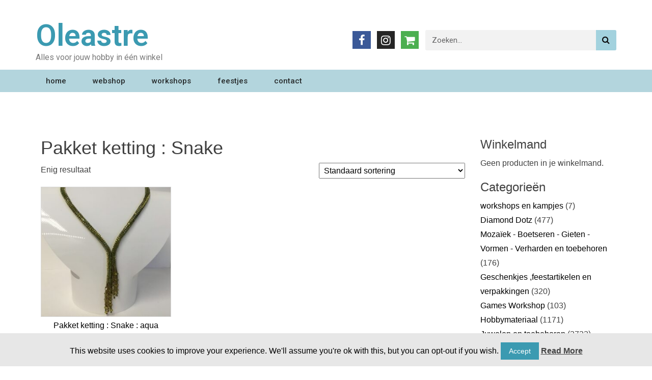

--- FILE ---
content_type: text/html; charset=UTF-8
request_url: https://www.oleastre.eu/product-categorie/juwelen-en-toebehoren/pakketten/pakket-kettingen/pakket-ketting-snake/
body_size: 13282
content:
<!DOCTYPE html>
<html lang="nl">
<head>
	<meta charset="UTF-8">
	<meta name="viewport" content="width=device-width, initial-scale=1.0, viewport-fit=cover" />		<title>Pakket ketting : Snake &#8211; Oleastre</title>
<meta name='robots' content='max-image-preview:large' />
<link rel='dns-prefetch' href='//fonts.googleapis.com' />
<link rel="alternate" type="application/rss+xml" title="Oleastre &raquo; feed" href="https://www.oleastre.eu/feed/" />
<link rel="alternate" type="application/rss+xml" title="Oleastre &raquo; reactiesfeed" href="https://www.oleastre.eu/comments/feed/" />
<link rel="alternate" type="text/calendar" title="Oleastre &raquo; iCal Feed" href="https://www.oleastre.eu/kalender/?ical=1" />
<link rel="alternate" type="application/rss+xml" title="Feed Oleastre &raquo; Pakket ketting : Snake Categorie" href="https://www.oleastre.eu/product-categorie/juwelen-en-toebehoren/pakketten/pakket-kettingen/pakket-ketting-snake/feed/" />
<!-- This site uses the Google Analytics by ExactMetrics plugin v6.1.0 - Using Analytics tracking - https://www.exactmetrics.com/ -->
<script type="text/javascript" data-cfasync="false">
	var em_version         = '6.1.0';
	var em_track_user      = true;
	var em_no_track_reason = '';
	
	var disableStr = 'ga-disable-UA-52434516-8';

	/* Function to detect opted out users */
	function __gaTrackerIsOptedOut() {
		return document.cookie.indexOf(disableStr + '=true') > -1;
	}

	/* Disable tracking if the opt-out cookie exists. */
	if ( __gaTrackerIsOptedOut() ) {
		window[disableStr] = true;
	}

	/* Opt-out function */
	function __gaTrackerOptout() {
	  document.cookie = disableStr + '=true; expires=Thu, 31 Dec 2099 23:59:59 UTC; path=/';
	  window[disableStr] = true;
	}

	if ( 'undefined' === typeof gaOptout ) {
		function gaOptout() {
			__gaTrackerOptout();
		}
	}
	
	if ( em_track_user ) {
		(function(i,s,o,g,r,a,m){i['GoogleAnalyticsObject']=r;i[r]=i[r]||function(){
			(i[r].q=i[r].q||[]).push(arguments)},i[r].l=1*new Date();a=s.createElement(o),
			m=s.getElementsByTagName(o)[0];a.async=1;a.src=g;m.parentNode.insertBefore(a,m)
		})(window,document,'script','//www.google-analytics.com/analytics.js','__gaTracker');

window.ga = __gaTracker;		__gaTracker('create', 'UA-52434516-8', 'auto');
		__gaTracker('set', 'forceSSL', true);
		__gaTracker('send','pageview');
		__gaTracker( function() { window.ga = __gaTracker; } );
	} else {
		console.log( "" );
		(function() {
			/* https://developers.google.com/analytics/devguides/collection/analyticsjs/ */
			var noopfn = function() {
				return null;
			};
			var noopnullfn = function() {
				return null;
			};
			var Tracker = function() {
				return null;
			};
			var p = Tracker.prototype;
			p.get = noopfn;
			p.set = noopfn;
			p.send = noopfn;
			var __gaTracker = function() {
				var len = arguments.length;
				if ( len === 0 ) {
					return;
				}
				var f = arguments[len-1];
				if ( typeof f !== 'object' || f === null || typeof f.hitCallback !== 'function' ) {
					console.log( 'Not running function __gaTracker(' + arguments[0] + " ....) because you are not being tracked. " + em_no_track_reason );
					return;
				}
				try {
					f.hitCallback();
				} catch (ex) {

				}
			};
			__gaTracker.create = function() {
				return new Tracker();
			};
			__gaTracker.getByName = noopnullfn;
			__gaTracker.getAll = function() {
				return [];
			};
			__gaTracker.remove = noopfn;
			window['__gaTracker'] = __gaTracker;
			window.ga = __gaTracker;		})();
		}
</script>
<!-- / Google Analytics by ExactMetrics -->
<script type="text/javascript">
window._wpemojiSettings = {"baseUrl":"https:\/\/s.w.org\/images\/core\/emoji\/14.0.0\/72x72\/","ext":".png","svgUrl":"https:\/\/s.w.org\/images\/core\/emoji\/14.0.0\/svg\/","svgExt":".svg","source":{"concatemoji":"https:\/\/www.oleastre.eu\/wp-includes\/js\/wp-emoji-release.min.js?ver=6.1.9"}};
/*! This file is auto-generated */
!function(e,a,t){var n,r,o,i=a.createElement("canvas"),p=i.getContext&&i.getContext("2d");function s(e,t){var a=String.fromCharCode,e=(p.clearRect(0,0,i.width,i.height),p.fillText(a.apply(this,e),0,0),i.toDataURL());return p.clearRect(0,0,i.width,i.height),p.fillText(a.apply(this,t),0,0),e===i.toDataURL()}function c(e){var t=a.createElement("script");t.src=e,t.defer=t.type="text/javascript",a.getElementsByTagName("head")[0].appendChild(t)}for(o=Array("flag","emoji"),t.supports={everything:!0,everythingExceptFlag:!0},r=0;r<o.length;r++)t.supports[o[r]]=function(e){if(p&&p.fillText)switch(p.textBaseline="top",p.font="600 32px Arial",e){case"flag":return s([127987,65039,8205,9895,65039],[127987,65039,8203,9895,65039])?!1:!s([55356,56826,55356,56819],[55356,56826,8203,55356,56819])&&!s([55356,57332,56128,56423,56128,56418,56128,56421,56128,56430,56128,56423,56128,56447],[55356,57332,8203,56128,56423,8203,56128,56418,8203,56128,56421,8203,56128,56430,8203,56128,56423,8203,56128,56447]);case"emoji":return!s([129777,127995,8205,129778,127999],[129777,127995,8203,129778,127999])}return!1}(o[r]),t.supports.everything=t.supports.everything&&t.supports[o[r]],"flag"!==o[r]&&(t.supports.everythingExceptFlag=t.supports.everythingExceptFlag&&t.supports[o[r]]);t.supports.everythingExceptFlag=t.supports.everythingExceptFlag&&!t.supports.flag,t.DOMReady=!1,t.readyCallback=function(){t.DOMReady=!0},t.supports.everything||(n=function(){t.readyCallback()},a.addEventListener?(a.addEventListener("DOMContentLoaded",n,!1),e.addEventListener("load",n,!1)):(e.attachEvent("onload",n),a.attachEvent("onreadystatechange",function(){"complete"===a.readyState&&t.readyCallback()})),(e=t.source||{}).concatemoji?c(e.concatemoji):e.wpemoji&&e.twemoji&&(c(e.twemoji),c(e.wpemoji)))}(window,document,window._wpemojiSettings);
</script>
<style type="text/css">
img.wp-smiley,
img.emoji {
	display: inline !important;
	border: none !important;
	box-shadow: none !important;
	height: 1em !important;
	width: 1em !important;
	margin: 0 0.07em !important;
	vertical-align: -0.1em !important;
	background: none !important;
	padding: 0 !important;
}
</style>
	<link rel='stylesheet' id='tribe-common-skeleton-style-css' href='https://www.oleastre.eu/wp-content/plugins/the-events-calendar/common/src/resources/css/common-skeleton.min.css?ver=4.12.5' type='text/css' media='all' />
<link rel='stylesheet' id='tribe-tooltip-css' href='https://www.oleastre.eu/wp-content/plugins/the-events-calendar/common/src/resources/css/tooltip.min.css?ver=4.12.5' type='text/css' media='all' />
<link rel='stylesheet' id='wp-block-library-css' href='https://www.oleastre.eu/wp-includes/css/dist/block-library/style.min.css?ver=6.1.9' type='text/css' media='all' />
<link rel='stylesheet' id='wc-block-style-css' href='https://www.oleastre.eu/wp-content/plugins/woocommerce/packages/woocommerce-blocks/build/style.css?ver=2.5.16' type='text/css' media='all' />
<link rel='stylesheet' id='classic-theme-styles-css' href='https://www.oleastre.eu/wp-includes/css/classic-themes.min.css?ver=1' type='text/css' media='all' />
<style id='global-styles-inline-css' type='text/css'>
body{--wp--preset--color--black: #000000;--wp--preset--color--cyan-bluish-gray: #abb8c3;--wp--preset--color--white: #ffffff;--wp--preset--color--pale-pink: #f78da7;--wp--preset--color--vivid-red: #cf2e2e;--wp--preset--color--luminous-vivid-orange: #ff6900;--wp--preset--color--luminous-vivid-amber: #fcb900;--wp--preset--color--light-green-cyan: #7bdcb5;--wp--preset--color--vivid-green-cyan: #00d084;--wp--preset--color--pale-cyan-blue: #8ed1fc;--wp--preset--color--vivid-cyan-blue: #0693e3;--wp--preset--color--vivid-purple: #9b51e0;--wp--preset--gradient--vivid-cyan-blue-to-vivid-purple: linear-gradient(135deg,rgba(6,147,227,1) 0%,rgb(155,81,224) 100%);--wp--preset--gradient--light-green-cyan-to-vivid-green-cyan: linear-gradient(135deg,rgb(122,220,180) 0%,rgb(0,208,130) 100%);--wp--preset--gradient--luminous-vivid-amber-to-luminous-vivid-orange: linear-gradient(135deg,rgba(252,185,0,1) 0%,rgba(255,105,0,1) 100%);--wp--preset--gradient--luminous-vivid-orange-to-vivid-red: linear-gradient(135deg,rgba(255,105,0,1) 0%,rgb(207,46,46) 100%);--wp--preset--gradient--very-light-gray-to-cyan-bluish-gray: linear-gradient(135deg,rgb(238,238,238) 0%,rgb(169,184,195) 100%);--wp--preset--gradient--cool-to-warm-spectrum: linear-gradient(135deg,rgb(74,234,220) 0%,rgb(151,120,209) 20%,rgb(207,42,186) 40%,rgb(238,44,130) 60%,rgb(251,105,98) 80%,rgb(254,248,76) 100%);--wp--preset--gradient--blush-light-purple: linear-gradient(135deg,rgb(255,206,236) 0%,rgb(152,150,240) 100%);--wp--preset--gradient--blush-bordeaux: linear-gradient(135deg,rgb(254,205,165) 0%,rgb(254,45,45) 50%,rgb(107,0,62) 100%);--wp--preset--gradient--luminous-dusk: linear-gradient(135deg,rgb(255,203,112) 0%,rgb(199,81,192) 50%,rgb(65,88,208) 100%);--wp--preset--gradient--pale-ocean: linear-gradient(135deg,rgb(255,245,203) 0%,rgb(182,227,212) 50%,rgb(51,167,181) 100%);--wp--preset--gradient--electric-grass: linear-gradient(135deg,rgb(202,248,128) 0%,rgb(113,206,126) 100%);--wp--preset--gradient--midnight: linear-gradient(135deg,rgb(2,3,129) 0%,rgb(40,116,252) 100%);--wp--preset--duotone--dark-grayscale: url('#wp-duotone-dark-grayscale');--wp--preset--duotone--grayscale: url('#wp-duotone-grayscale');--wp--preset--duotone--purple-yellow: url('#wp-duotone-purple-yellow');--wp--preset--duotone--blue-red: url('#wp-duotone-blue-red');--wp--preset--duotone--midnight: url('#wp-duotone-midnight');--wp--preset--duotone--magenta-yellow: url('#wp-duotone-magenta-yellow');--wp--preset--duotone--purple-green: url('#wp-duotone-purple-green');--wp--preset--duotone--blue-orange: url('#wp-duotone-blue-orange');--wp--preset--font-size--small: 13px;--wp--preset--font-size--medium: 20px;--wp--preset--font-size--large: 36px;--wp--preset--font-size--x-large: 42px;--wp--preset--spacing--20: 0.44rem;--wp--preset--spacing--30: 0.67rem;--wp--preset--spacing--40: 1rem;--wp--preset--spacing--50: 1.5rem;--wp--preset--spacing--60: 2.25rem;--wp--preset--spacing--70: 3.38rem;--wp--preset--spacing--80: 5.06rem;}:where(.is-layout-flex){gap: 0.5em;}body .is-layout-flow > .alignleft{float: left;margin-inline-start: 0;margin-inline-end: 2em;}body .is-layout-flow > .alignright{float: right;margin-inline-start: 2em;margin-inline-end: 0;}body .is-layout-flow > .aligncenter{margin-left: auto !important;margin-right: auto !important;}body .is-layout-constrained > .alignleft{float: left;margin-inline-start: 0;margin-inline-end: 2em;}body .is-layout-constrained > .alignright{float: right;margin-inline-start: 2em;margin-inline-end: 0;}body .is-layout-constrained > .aligncenter{margin-left: auto !important;margin-right: auto !important;}body .is-layout-constrained > :where(:not(.alignleft):not(.alignright):not(.alignfull)){max-width: var(--wp--style--global--content-size);margin-left: auto !important;margin-right: auto !important;}body .is-layout-constrained > .alignwide{max-width: var(--wp--style--global--wide-size);}body .is-layout-flex{display: flex;}body .is-layout-flex{flex-wrap: wrap;align-items: center;}body .is-layout-flex > *{margin: 0;}:where(.wp-block-columns.is-layout-flex){gap: 2em;}.has-black-color{color: var(--wp--preset--color--black) !important;}.has-cyan-bluish-gray-color{color: var(--wp--preset--color--cyan-bluish-gray) !important;}.has-white-color{color: var(--wp--preset--color--white) !important;}.has-pale-pink-color{color: var(--wp--preset--color--pale-pink) !important;}.has-vivid-red-color{color: var(--wp--preset--color--vivid-red) !important;}.has-luminous-vivid-orange-color{color: var(--wp--preset--color--luminous-vivid-orange) !important;}.has-luminous-vivid-amber-color{color: var(--wp--preset--color--luminous-vivid-amber) !important;}.has-light-green-cyan-color{color: var(--wp--preset--color--light-green-cyan) !important;}.has-vivid-green-cyan-color{color: var(--wp--preset--color--vivid-green-cyan) !important;}.has-pale-cyan-blue-color{color: var(--wp--preset--color--pale-cyan-blue) !important;}.has-vivid-cyan-blue-color{color: var(--wp--preset--color--vivid-cyan-blue) !important;}.has-vivid-purple-color{color: var(--wp--preset--color--vivid-purple) !important;}.has-black-background-color{background-color: var(--wp--preset--color--black) !important;}.has-cyan-bluish-gray-background-color{background-color: var(--wp--preset--color--cyan-bluish-gray) !important;}.has-white-background-color{background-color: var(--wp--preset--color--white) !important;}.has-pale-pink-background-color{background-color: var(--wp--preset--color--pale-pink) !important;}.has-vivid-red-background-color{background-color: var(--wp--preset--color--vivid-red) !important;}.has-luminous-vivid-orange-background-color{background-color: var(--wp--preset--color--luminous-vivid-orange) !important;}.has-luminous-vivid-amber-background-color{background-color: var(--wp--preset--color--luminous-vivid-amber) !important;}.has-light-green-cyan-background-color{background-color: var(--wp--preset--color--light-green-cyan) !important;}.has-vivid-green-cyan-background-color{background-color: var(--wp--preset--color--vivid-green-cyan) !important;}.has-pale-cyan-blue-background-color{background-color: var(--wp--preset--color--pale-cyan-blue) !important;}.has-vivid-cyan-blue-background-color{background-color: var(--wp--preset--color--vivid-cyan-blue) !important;}.has-vivid-purple-background-color{background-color: var(--wp--preset--color--vivid-purple) !important;}.has-black-border-color{border-color: var(--wp--preset--color--black) !important;}.has-cyan-bluish-gray-border-color{border-color: var(--wp--preset--color--cyan-bluish-gray) !important;}.has-white-border-color{border-color: var(--wp--preset--color--white) !important;}.has-pale-pink-border-color{border-color: var(--wp--preset--color--pale-pink) !important;}.has-vivid-red-border-color{border-color: var(--wp--preset--color--vivid-red) !important;}.has-luminous-vivid-orange-border-color{border-color: var(--wp--preset--color--luminous-vivid-orange) !important;}.has-luminous-vivid-amber-border-color{border-color: var(--wp--preset--color--luminous-vivid-amber) !important;}.has-light-green-cyan-border-color{border-color: var(--wp--preset--color--light-green-cyan) !important;}.has-vivid-green-cyan-border-color{border-color: var(--wp--preset--color--vivid-green-cyan) !important;}.has-pale-cyan-blue-border-color{border-color: var(--wp--preset--color--pale-cyan-blue) !important;}.has-vivid-cyan-blue-border-color{border-color: var(--wp--preset--color--vivid-cyan-blue) !important;}.has-vivid-purple-border-color{border-color: var(--wp--preset--color--vivid-purple) !important;}.has-vivid-cyan-blue-to-vivid-purple-gradient-background{background: var(--wp--preset--gradient--vivid-cyan-blue-to-vivid-purple) !important;}.has-light-green-cyan-to-vivid-green-cyan-gradient-background{background: var(--wp--preset--gradient--light-green-cyan-to-vivid-green-cyan) !important;}.has-luminous-vivid-amber-to-luminous-vivid-orange-gradient-background{background: var(--wp--preset--gradient--luminous-vivid-amber-to-luminous-vivid-orange) !important;}.has-luminous-vivid-orange-to-vivid-red-gradient-background{background: var(--wp--preset--gradient--luminous-vivid-orange-to-vivid-red) !important;}.has-very-light-gray-to-cyan-bluish-gray-gradient-background{background: var(--wp--preset--gradient--very-light-gray-to-cyan-bluish-gray) !important;}.has-cool-to-warm-spectrum-gradient-background{background: var(--wp--preset--gradient--cool-to-warm-spectrum) !important;}.has-blush-light-purple-gradient-background{background: var(--wp--preset--gradient--blush-light-purple) !important;}.has-blush-bordeaux-gradient-background{background: var(--wp--preset--gradient--blush-bordeaux) !important;}.has-luminous-dusk-gradient-background{background: var(--wp--preset--gradient--luminous-dusk) !important;}.has-pale-ocean-gradient-background{background: var(--wp--preset--gradient--pale-ocean) !important;}.has-electric-grass-gradient-background{background: var(--wp--preset--gradient--electric-grass) !important;}.has-midnight-gradient-background{background: var(--wp--preset--gradient--midnight) !important;}.has-small-font-size{font-size: var(--wp--preset--font-size--small) !important;}.has-medium-font-size{font-size: var(--wp--preset--font-size--medium) !important;}.has-large-font-size{font-size: var(--wp--preset--font-size--large) !important;}.has-x-large-font-size{font-size: var(--wp--preset--font-size--x-large) !important;}
.wp-block-navigation a:where(:not(.wp-element-button)){color: inherit;}
:where(.wp-block-columns.is-layout-flex){gap: 2em;}
.wp-block-pullquote{font-size: 1.5em;line-height: 1.6;}
</style>
<link rel='stylesheet' id='contact-form-7-css' href='https://www.oleastre.eu/wp-content/plugins/contact-form-7/includes/css/styles.css?ver=5.1.9' type='text/css' media='all' />
<link rel='stylesheet' id='cookie-law-info-css' href='https://www.oleastre.eu/wp-content/plugins/cookie-law-info/public/css/cookie-law-info-public.css?ver=1.8.8' type='text/css' media='all' />
<link rel='stylesheet' id='cookie-law-info-gdpr-css' href='https://www.oleastre.eu/wp-content/plugins/cookie-law-info/public/css/cookie-law-info-gdpr.css?ver=1.8.8' type='text/css' media='all' />
<link rel='stylesheet' id='woocommerce-layout-css' href='https://www.oleastre.eu/wp-content/plugins/woocommerce/assets/css/woocommerce-layout.css?ver=4.2.5' type='text/css' media='all' />
<link rel='stylesheet' id='woocommerce-smallscreen-css' href='https://www.oleastre.eu/wp-content/plugins/woocommerce/assets/css/woocommerce-smallscreen.css?ver=4.2.5' type='text/css' media='only screen and (max-width: 768px)' />
<link rel='stylesheet' id='woocommerce-general-css' href='https://www.oleastre.eu/wp-content/plugins/woocommerce/assets/css/woocommerce.css?ver=4.2.5' type='text/css' media='all' />
<style id='woocommerce-inline-inline-css' type='text/css'>
.woocommerce form .form-row .required { visibility: visible; }
</style>
<link rel='stylesheet' id='font-awesome-css' href='https://www.oleastre.eu/wp-content/plugins/elementor/assets/lib/font-awesome/css/font-awesome.min.css?ver=4.7.0' type='text/css' media='all' />
<style id='font-awesome-inline-css' type='text/css'>
[data-font="FontAwesome"]:before {font-family: 'FontAwesome' !important;content: attr(data-icon) !important;speak: none !important;font-weight: normal !important;font-variant: normal !important;text-transform: none !important;line-height: 1 !important;font-style: normal !important;-webkit-font-smoothing: antialiased !important;-moz-osx-font-smoothing: grayscale !important;}
</style>
<link rel='stylesheet' id='wp-event-aggregator-front-css' href='https://www.oleastre.eu/wp-content/plugins/wp-event-aggregator/assets/css/wp-event-aggregator.css?ver=6.1.9' type='text/css' media='all' />
<link rel='stylesheet' id='bulk-fonts-css' href='https://fonts.googleapis.com/css?family=Roboto+Condensed%3A300%2C300i%2C400%2C400i%2C600%2C600i%2C800%2C800i&#038;subset=latin%2Clatin-ext' type='text/css' media='all' />
<link rel='stylesheet' id='bootstrap-css' href='https://www.oleastre.eu/wp-content/themes/bulk/css/bootstrap.css?ver=3.3.7' type='text/css' media='all' />
<link rel='stylesheet' id='bulk-stylesheet-css' href='https://www.oleastre.eu/wp-content/themes/bulk/style.css?ver=6.1.9' type='text/css' media='all' />
<link rel='stylesheet' id='elementor-icons-css' href='https://www.oleastre.eu/wp-content/plugins/elementor/assets/lib/eicons/css/elementor-icons.min.css?ver=5.7.0' type='text/css' media='all' />
<link rel='stylesheet' id='elementor-animations-css' href='https://www.oleastre.eu/wp-content/plugins/elementor/assets/lib/animations/animations.min.css?ver=2.9.13' type='text/css' media='all' />
<link rel='stylesheet' id='elementor-frontend-css' href='https://www.oleastre.eu/wp-content/plugins/elementor/assets/css/frontend.min.css?ver=2.9.13' type='text/css' media='all' />
<link rel='stylesheet' id='elementor-pro-css' href='https://www.oleastre.eu/wp-content/plugins/elementor-pro/assets/css/frontend.min.css?ver=2.5.9' type='text/css' media='all' />
<link rel='stylesheet' id='elementor-global-css' href='https://www.oleastre.eu/wp-content/uploads/elementor/css/global.css?ver=1593596127' type='text/css' media='all' />
<link rel='stylesheet' id='elementor-post-147-css' href='https://www.oleastre.eu/wp-content/uploads/elementor/css/post-147.css?ver=1628438746' type='text/css' media='all' />
<link rel='stylesheet' id='elementor-post-143-css' href='https://www.oleastre.eu/wp-content/uploads/elementor/css/post-143.css?ver=1630218703' type='text/css' media='all' />
<link rel='stylesheet' id='sccss_style-css' href='https://www.oleastre.eu/?sccss=1&#038;ver=6.1.9' type='text/css' media='all' />
<link rel='stylesheet' id='google-fonts-1-css' href='https://fonts.googleapis.com/css?family=Roboto%3A100%2C100italic%2C200%2C200italic%2C300%2C300italic%2C400%2C400italic%2C500%2C500italic%2C600%2C600italic%2C700%2C700italic%2C800%2C800italic%2C900%2C900italic%7CRoboto+Slab%3A100%2C100italic%2C200%2C200italic%2C300%2C300italic%2C400%2C400italic%2C500%2C500italic%2C600%2C600italic%2C700%2C700italic%2C800%2C800italic%2C900%2C900italic&#038;ver=6.1.9' type='text/css' media='all' />
<script type='text/javascript' id='exactmetrics-frontend-script-js-extra'>
/* <![CDATA[ */
var exactmetrics_frontend = {"js_events_tracking":"true","download_extensions":"zip,mp3,mpeg,pdf,docx,pptx,xlsx,rar","inbound_paths":"[{\"path\":\"\\\/go\\\/\",\"label\":\"affiliate\"},{\"path\":\"\\\/recommend\\\/\",\"label\":\"affiliate\"}]","home_url":"https:\/\/www.oleastre.eu","hash_tracking":"false"};
/* ]]> */
</script>
<script type='text/javascript' src='https://www.oleastre.eu/wp-content/plugins/google-analytics-dashboard-for-wp/assets/js/frontend.min.js?ver=6.1.0' id='exactmetrics-frontend-script-js'></script>
<script type='text/javascript' src='https://www.oleastre.eu/wp-includes/js/jquery/jquery.min.js?ver=3.6.1' id='jquery-core-js'></script>
<script type='text/javascript' src='https://www.oleastre.eu/wp-includes/js/jquery/jquery-migrate.min.js?ver=3.3.2' id='jquery-migrate-js'></script>
<script type='text/javascript' id='cookie-law-info-js-extra'>
/* <![CDATA[ */
var Cli_Data = {"nn_cookie_ids":[],"cookielist":[]};
var log_object = {"ajax_url":"https:\/\/www.oleastre.eu\/wp-admin\/admin-ajax.php"};
/* ]]> */
</script>
<script type='text/javascript' src='https://www.oleastre.eu/wp-content/plugins/cookie-law-info/public/js/cookie-law-info-public.js?ver=1.8.8' id='cookie-law-info-js'></script>
<link rel="https://api.w.org/" href="https://www.oleastre.eu/wp-json/" /><link rel="EditURI" type="application/rsd+xml" title="RSD" href="https://www.oleastre.eu/xmlrpc.php?rsd" />
<link rel="wlwmanifest" type="application/wlwmanifest+xml" href="https://www.oleastre.eu/wp-includes/wlwmanifest.xml" />
<meta name="generator" content="WordPress 6.1.9" />
<meta name="generator" content="WooCommerce 4.2.5" />
<meta name="tec-api-version" content="v1"><meta name="tec-api-origin" content="https://www.oleastre.eu"><link rel="https://theeventscalendar.com/" href="https://www.oleastre.eu/wp-json/tribe/events/v1/" />	<noscript><style>.woocommerce-product-gallery{ opacity: 1 !important; }</style></noscript>
	</head>
<body class="archive tax-product_cat term-pakket-ketting-snake term-467 theme-bulk locale-nl-nl woocommerce woocommerce-page woocommerce-no-js tribe-no-js elementor-default elementor-kit-26750">

		<div data-elementor-type="header" data-elementor-id="147" class="elementor elementor-147 elementor-location-header" data-elementor-settings="[]">
			<div class="elementor-inner">
				<div class="elementor-section-wrap">
							<section class="elementor-element elementor-element-a49146f elementor-section-height-min-height elementor-section-content-middle elementor-section-boxed elementor-section-height-default elementor-section-items-middle elementor-section elementor-top-section" data-id="a49146f" data-element_type="section" data-settings="{&quot;background_background&quot;:&quot;classic&quot;}">
						<div class="elementor-container elementor-column-gap-no">
				<div class="elementor-row">
				<div class="elementor-element elementor-element-74863ac8 elementor-column elementor-col-33 elementor-top-column" data-id="74863ac8" data-element_type="column">
			<div class="elementor-column-wrap  elementor-element-populated">
					<div class="elementor-widget-wrap">
				<div class="elementor-element elementor-element-3422c05 elementor-widget elementor-widget-heading" data-id="3422c05" data-element_type="widget" data-widget_type="heading.default">
				<div class="elementor-widget-container">
			<h2 class="elementor-heading-title elementor-size-xxl"><a href="https://www.oleastre.eu">Oleastre</a></h2>		</div>
				</div>
				<div class="elementor-element elementor-element-e4cc1a9 elementor-widget elementor-widget-text-editor" data-id="e4cc1a9" data-element_type="widget" data-widget_type="text-editor.default">
				<div class="elementor-widget-container">
					<div class="elementor-text-editor elementor-clearfix"><p><span class="st">Alles voor jouw hobby in één winkel</span></p></div>
				</div>
				</div>
						</div>
			</div>
		</div>
				<div class="elementor-element elementor-element-71787fd5 elementor-column elementor-col-33 elementor-top-column" data-id="71787fd5" data-element_type="column">
			<div class="elementor-column-wrap  elementor-element-populated">
					<div class="elementor-widget-wrap">
				<div class="elementor-element elementor-element-5dd6148a elementor-shape-square elementor-widget elementor-widget-social-icons" data-id="5dd6148a" data-element_type="widget" data-widget_type="social-icons.default">
				<div class="elementor-widget-container">
					<div class="elementor-social-icons-wrapper">
							<a class="elementor-icon elementor-social-icon elementor-social-icon-facebook elementor-repeater-item-5646027" href="https://www.facebook.com/OleastreBeernem/" target="_blank">
					<span class="elementor-screen-only">Facebook</span>
											<i class="fa fa-facebook"></i>
									</a>
							<a class="elementor-icon elementor-social-icon elementor-social-icon-instagram elementor-repeater-item-7c2bcc0" href="https://www.instagram.com/oleastrebeernem/" target="_blank">
					<span class="elementor-screen-only">Instagram</span>
											<i class="fa fa-instagram"></i>
									</a>
							<a class="elementor-icon elementor-social-icon elementor-social-icon-shopping-cart elementor-repeater-item-b33ea00" href="https://www.oleastre.eu/winkelmand/">
					<span class="elementor-screen-only">Shopping-cart</span>
											<i class="fa fa-shopping-cart"></i>
									</a>
					</div>
				</div>
				</div>
						</div>
			</div>
		</div>
				<div class="elementor-element elementor-element-4913b0d5 elementor-column elementor-col-33 elementor-top-column" data-id="4913b0d5" data-element_type="column">
			<div class="elementor-column-wrap  elementor-element-populated">
					<div class="elementor-widget-wrap">
				<div class="elementor-element elementor-element-8178db8 elementor-search-form--skin-classic elementor-search-form--button-type-icon elementor-search-form--icon-search elementor-widget elementor-widget-search-form" data-id="8178db8" data-element_type="widget" data-settings="{&quot;skin&quot;:&quot;classic&quot;}" data-widget_type="search-form.default">
				<div class="elementor-widget-container">
					<form class="elementor-search-form" role="search" action="https://www.oleastre.eu" method="get">
						<div class="elementor-search-form__container">
								<input placeholder="Zoeken..." class="elementor-search-form__input" type="search" name="s" title="Search" value="">
								<button class="elementor-search-form__submit" type="submit">
											<i class="fa fa-search" aria-hidden="true"></i>
						<span class="elementor-screen-only">Search</span>
									</button>
											</div>
		</form>
				</div>
				</div>
						</div>
			</div>
		</div>
						</div>
			</div>
		</section>
				<section class="elementor-element elementor-element-2912e626 elementor-section-content-middle elementor-section-height-min-height elementor-section-boxed elementor-section-height-default elementor-section-items-middle elementor-section elementor-top-section" data-id="2912e626" data-element_type="section" data-settings="{&quot;background_background&quot;:&quot;classic&quot;}">
						<div class="elementor-container elementor-column-gap-no">
				<div class="elementor-row">
				<div class="elementor-element elementor-element-42018039 elementor-column elementor-col-100 elementor-top-column" data-id="42018039" data-element_type="column">
			<div class="elementor-column-wrap  elementor-element-populated">
					<div class="elementor-widget-wrap">
				<div class="elementor-element elementor-element-269fca74 elementor-nav-menu__align-left elementor-nav-menu--stretch elementor-nav-menu--indicator-classic elementor-nav-menu--dropdown-tablet elementor-nav-menu__text-align-aside elementor-nav-menu--toggle elementor-nav-menu--burger elementor-widget elementor-widget-nav-menu" data-id="269fca74" data-element_type="widget" data-settings="{&quot;full_width&quot;:&quot;stretch&quot;,&quot;layout&quot;:&quot;horizontal&quot;,&quot;toggle&quot;:&quot;burger&quot;}" data-widget_type="nav-menu.default">
				<div class="elementor-widget-container">
						<nav class="elementor-nav-menu--main elementor-nav-menu__container elementor-nav-menu--layout-horizontal e--pointer-background e--animation-fade"><ul id="menu-1-269fca74" class="elementor-nav-menu"><li class="menu-item menu-item-type-post_type menu-item-object-page menu-item-home menu-item-33"><a href="https://www.oleastre.eu/" class="elementor-item">home</a></li>
<li class="menu-item menu-item-type-custom menu-item-object-custom menu-item-90"><a href="/webshop" class="elementor-item">webshop</a></li>
<li class="menu-item menu-item-type-custom menu-item-object-custom menu-item-57"><a href="/kalender/" class="elementor-item">workshops</a></li>
<li class="menu-item menu-item-type-post_type menu-item-object-page menu-item-39897"><a href="https://www.oleastre.eu/feestjes-en-lessen/" class="elementor-item">feestjes</a></li>
<li class="menu-item menu-item-type-post_type menu-item-object-page menu-item-58"><a href="https://www.oleastre.eu/contact/" class="elementor-item">contact</a></li>
</ul></nav>
					<div class="elementor-menu-toggle">
			<i class="eicon" aria-hidden="true"></i>
			<span class="elementor-screen-only">Menu</span>
		</div>
		<nav class="elementor-nav-menu--dropdown elementor-nav-menu__container"><ul id="menu-2-269fca74" class="elementor-nav-menu"><li class="menu-item menu-item-type-post_type menu-item-object-page menu-item-home menu-item-33"><a href="https://www.oleastre.eu/" class="elementor-item">home</a></li>
<li class="menu-item menu-item-type-custom menu-item-object-custom menu-item-90"><a href="/webshop" class="elementor-item">webshop</a></li>
<li class="menu-item menu-item-type-custom menu-item-object-custom menu-item-57"><a href="/kalender/" class="elementor-item">workshops</a></li>
<li class="menu-item menu-item-type-post_type menu-item-object-page menu-item-39897"><a href="https://www.oleastre.eu/feestjes-en-lessen/" class="elementor-item">feestjes</a></li>
<li class="menu-item menu-item-type-post_type menu-item-object-page menu-item-58"><a href="https://www.oleastre.eu/contact/" class="elementor-item">contact</a></li>
</ul></nav>
				</div>
				</div>
						</div>
			</div>
		</div>
						</div>
			</div>
		</section>
				<section class="elementor-element elementor-element-c78e281 elementor-section-boxed elementor-section-height-default elementor-section-height-default elementor-section elementor-top-section" data-id="c78e281" data-element_type="section">
						<div class="elementor-container elementor-column-gap-default">
				<div class="elementor-row">
				<div class="elementor-element elementor-element-4361129 elementor-column elementor-col-100 elementor-top-column" data-id="4361129" data-element_type="column">
			<div class="elementor-column-wrap">
					<div class="elementor-widget-wrap">
						</div>
			</div>
		</div>
						</div>
			</div>
		</section>
						</div>
			</div>
		</div>
		<div id="bulk-content" class="container main-container" role="main">
<!-- start content container -->
<div class="row">   
	<article class="col-md-9">  
        <div class="woocommerce">
			 
			
			
				<h1 class="page-title">Pakket ketting : Snake</h1>

			
			
			
				<div class="woocommerce-notices-wrapper"></div><p class="woocommerce-result-count">
	Enig resultaat</p>
<form class="woocommerce-ordering" method="get">
	<select name="orderby" class="orderby" aria-label="Winkelbestelling">
					<option value="menu_order"  selected='selected'>Standaard sortering</option>
					<option value="popularity" >Sorteer op populariteit</option>
					<option value="rating" >Op gemiddelde waardering sorteren</option>
					<option value="date" >Sorteren op nieuwste</option>
					<option value="price" >Sorteer op prijs: laag naar hoog</option>
					<option value="price-desc" >Sorteer op prijs: hoog naar laag</option>
			</select>
	<input type="hidden" name="paged" value="1" />
	</form>

				<ul class="products columns-3">

																					<li class="product type-product post-35576 status-publish first instock product_cat-pakket-ketting-snake has-post-thumbnail taxable shipping-taxable product-type-simple">
	<a href="https://www.oleastre.eu/product/pakket-ketting-snake-aqua/" class="woocommerce-LoopProduct-link woocommerce-loop-product__link"><img width="300" height="300" src="https://www.oleastre.eu/wp-content/uploads/2021/01/25A3CFC5-68A5-4938-A926-BB0AD77F0731-300x300.jpeg" class="attachment-woocommerce_thumbnail size-woocommerce_thumbnail" alt="" decoding="async" loading="lazy" srcset="https://www.oleastre.eu/wp-content/uploads/2021/01/25A3CFC5-68A5-4938-A926-BB0AD77F0731-300x300.jpeg 300w, https://www.oleastre.eu/wp-content/uploads/2021/01/25A3CFC5-68A5-4938-A926-BB0AD77F0731-1024x1024.jpeg 1024w, https://www.oleastre.eu/wp-content/uploads/2021/01/25A3CFC5-68A5-4938-A926-BB0AD77F0731-150x150.jpeg 150w, https://www.oleastre.eu/wp-content/uploads/2021/01/25A3CFC5-68A5-4938-A926-BB0AD77F0731-768x768.jpeg 768w, https://www.oleastre.eu/wp-content/uploads/2021/01/25A3CFC5-68A5-4938-A926-BB0AD77F0731-1536x1536.jpeg 1536w, https://www.oleastre.eu/wp-content/uploads/2021/01/25A3CFC5-68A5-4938-A926-BB0AD77F0731-2048x2048.jpeg 2048w, https://www.oleastre.eu/wp-content/uploads/2021/01/25A3CFC5-68A5-4938-A926-BB0AD77F0731-600x600.jpeg 600w, https://www.oleastre.eu/wp-content/uploads/2021/01/25A3CFC5-68A5-4938-A926-BB0AD77F0731-100x100.jpeg 100w" sizes="(max-width: 300px) 100vw, 300px" /><h2 class="woocommerce-loop-product__title">Pakket ketting : Snake : aqua</h2>
</a><a href="https://www.oleastre.eu/product/pakket-ketting-snake-aqua/" data-quantity="1" class="button product_type_simple" data-product_id="35576" data-product_sku="7026" aria-label="Meer informatie over &#039;Pakket ketting : Snake : aqua&#039;" rel="nofollow">Meer informatie</a></li>
									
				</ul>

				
				        </div>
	</article>       
		<aside id="sidebar" class="col-md-3" role="complementary">
		<div id="woocommerce_widget_cart-2" class="widget woocommerce widget_shopping_cart"><h3 class="widget-title">Winkelmand</h3><div class="widget_shopping_cart_content"></div></div><div id="woocommerce_product_categories-2" class="widget woocommerce widget_product_categories"><h3 class="widget-title">Categorieën</h3><ul class="product-categories"><li class="cat-item cat-item-546"><a href="https://www.oleastre.eu/product-categorie/kinder-tienerknutselen/">workshops en kampjes</a> <span class="count">(7)</span></li>
<li class="cat-item cat-item-532"><a href="https://www.oleastre.eu/product-categorie/diamond-dotz/">Diamond Dotz</a> <span class="count">(477)</span></li>
<li class="cat-item cat-item-194"><a href="https://www.oleastre.eu/product-categorie/boetseren/">Mozaïek - Boetseren - Gieten - Vormen - Verharden en toebehoren</a> <span class="count">(176)</span></li>
<li class="cat-item cat-item-274"><a href="https://www.oleastre.eu/product-categorie/geschenkjes-feestartikelen-en-verpakkingen/">Geschenkjes ,feestartikelen en verpakkingen</a> <span class="count">(320)</span></li>
<li class="cat-item cat-item-187"><a href="https://www.oleastre.eu/product-categorie/gamesworkshop/">Games Workshop</a> <span class="count">(103)</span></li>
<li class="cat-item cat-item-163"><a href="https://www.oleastre.eu/product-categorie/hobbymateriaal/">Hobbymateriaal</a> <span class="count">(1171)</span></li>
<li class="cat-item cat-item-162 cat-parent current-cat-parent"><a href="https://www.oleastre.eu/product-categorie/juwelen-en-toebehoren/">Juwelen en toebehoren</a> <span class="count">(3732)</span><ul class='children'>
<li class="cat-item cat-item-471"><a href="https://www.oleastre.eu/product-categorie/juwelen-en-toebehoren/werkmateriaal-juwelen/">Werkmateriaal juwelen</a> <span class="count">(22)</span></li>
<li class="cat-item cat-item-483"><a href="https://www.oleastre.eu/product-categorie/juwelen-en-toebehoren/rijgdraden-en-koorden/">Rijgdraden en koorden</a> <span class="count">(35)</span></li>
<li class="cat-item cat-item-513"><a href="https://www.oleastre.eu/product-categorie/juwelen-en-toebehoren/afgewerkte-juwelen/">Afgewerkte juwelen</a> <span class="count">(33)</span></li>
<li class="cat-item cat-item-374 cat-parent current-cat-parent"><a href="https://www.oleastre.eu/product-categorie/juwelen-en-toebehoren/pakketten/">Pakketten</a> <span class="count">(94)</span>	<ul class='children'>
<li class="cat-item cat-item-431 cat-parent current-cat-parent"><a href="https://www.oleastre.eu/product-categorie/juwelen-en-toebehoren/pakketten/pakket-kettingen/">Pakket kettingen</a> <span class="count">(9)</span>		<ul class='children'>
<li class="cat-item cat-item-441"><a href="https://www.oleastre.eu/product-categorie/juwelen-en-toebehoren/pakketten/pakket-kettingen/ketting-sontiago/">Pakket Ketting Sontiago</a> <span class="count">(2)</span></li>
<li class="cat-item cat-item-457"><a href="https://www.oleastre.eu/product-categorie/juwelen-en-toebehoren/pakketten/pakket-kettingen/pakket-ketting-pampille/">Pakket ketting : Pampille</a> <span class="count">(2)</span></li>
<li class="cat-item cat-item-467 current-cat"><a href="https://www.oleastre.eu/product-categorie/juwelen-en-toebehoren/pakketten/pakket-kettingen/pakket-ketting-snake/">Pakket ketting : Snake</a> <span class="count">(1)</span></li>
<li class="cat-item cat-item-515"><a href="https://www.oleastre.eu/product-categorie/juwelen-en-toebehoren/pakketten/pakket-kettingen/pakket-hanger-met-pluim/">Pakket hanger met pluim</a> <span class="count">(1)</span></li>
<li class="cat-item cat-item-516"><a href="https://www.oleastre.eu/product-categorie/juwelen-en-toebehoren/pakketten/pakket-kettingen/pakket-met-sleutel/">Pakket met sleutel</a> <span class="count">(2)</span></li>
		</ul>
</li>
<li class="cat-item cat-item-349"><a href="https://www.oleastre.eu/product-categorie/juwelen-en-toebehoren/pakketten/pakket-doosjes-kerstballen-paaseieren-enz/">Pakket doosjes, kerstballen, enz.</a> <span class="count">(8)</span></li>
<li class="cat-item cat-item-331"><a href="https://www.oleastre.eu/product-categorie/juwelen-en-toebehoren/pakketten/pakket-oorringen/">Pakket oorringen</a> <span class="count">(28)</span></li>
<li class="cat-item cat-item-55"><a href="https://www.oleastre.eu/product-categorie/juwelen-en-toebehoren/pakketten/pakket-armbanden/">Pakket armbanden</a> <span class="count">(35)</span></li>
<li class="cat-item cat-item-161"><a href="https://www.oleastre.eu/product-categorie/juwelen-en-toebehoren/pakketten/kinderen/">Kinderen</a> <span class="count">(14)</span></li>
	</ul>
</li>
<li class="cat-item cat-item-79"><a href="https://www.oleastre.eu/product-categorie/juwelen-en-toebehoren/kralen/">Kralen</a> <span class="count">(2773)</span></li>
<li class="cat-item cat-item-62"><a href="https://www.oleastre.eu/product-categorie/juwelen-en-toebehoren/onderdelen-juwelen/">Onderdelen juwelen</a> <span class="count">(794)</span></li>
</ul>
</li>
<li class="cat-item cat-item-253"><a href="https://www.oleastre.eu/product-categorie/kaarten-maken-scrapbooking-en-toebehoren/">Kaarten maken, scrapbooking en toebehoren</a> <span class="count">(1330)</span></li>
<li class="cat-item cat-item-195"><a href="https://www.oleastre.eu/product-categorie/knutselpakketen/">Knutselpakketen</a> <span class="count">(76)</span></li>
<li class="cat-item cat-item-108"><a href="https://www.oleastre.eu/product-categorie/koorden-linten-draden/">Koorden, Linten, Draden</a> <span class="count">(169)</span></li>
<li class="cat-item cat-item-164"><a href="https://www.oleastre.eu/product-categorie/stempelmateriaal/">Stempelmateriaal &amp; toebehoren</a> <span class="count">(739)</span></li>
<li class="cat-item cat-item-310"><a href="https://www.oleastre.eu/product-categorie/naaimateriaal/">Naaimateriaal</a> <span class="count">(708)</span></li>
<li class="cat-item cat-item-216"><a href="https://www.oleastre.eu/product-categorie/verf-en-tekenmateriaal-en-toebehoren/">Verf en tekenmateriaal en toebehoren</a> <span class="count">(785)</span></li>
<li class="cat-item cat-item-208"><a href="https://www.oleastre.eu/product-categorie/wol-katoen-toebehoren/">Wol &amp; katoen &amp; toebehoren</a> <span class="count">(621)</span></li>
</ul></div>	</aside>
</div>
<!-- end content container -->

		<div data-elementor-type="footer" data-elementor-id="143" class="elementor elementor-143 elementor-location-footer" data-elementor-settings="[]">
			<div class="elementor-inner">
				<div class="elementor-section-wrap">
							<section class="elementor-element elementor-element-644661d2 elementor-section-boxed elementor-section-height-default elementor-section-height-default elementor-section elementor-top-section" data-id="644661d2" data-element_type="section" data-settings="{&quot;background_background&quot;:&quot;classic&quot;}">
						<div class="elementor-container elementor-column-gap-default">
				<div class="elementor-row">
				<div class="elementor-element elementor-element-6625c174 elementor-column elementor-col-33 elementor-top-column" data-id="6625c174" data-element_type="column">
			<div class="elementor-column-wrap  elementor-element-populated">
					<div class="elementor-widget-wrap">
				<div class="elementor-element elementor-element-3c007a96 elementor-widget elementor-widget-heading" data-id="3c007a96" data-element_type="widget" data-widget_type="heading.default">
				<div class="elementor-widget-container">
			<h3 class="elementor-heading-title elementor-size-default">algemene info</h3>		</div>
				</div>
				<div class="elementor-element elementor-element-52bbe551 aFooter elementor-widget elementor-widget-text-editor" data-id="52bbe551" data-element_type="widget" data-widget_type="text-editor.default">
				<div class="elementor-widget-container">
					<div class="elementor-text-editor elementor-clearfix"><p><a href="https://www.oleastre.eu/privacybeleid/">Privacy Policy</a></p><p><a href="https://www.oleastre.eu/verzending/">Verzending</a></p></div>
				</div>
				</div>
						</div>
			</div>
		</div>
				<div class="elementor-element elementor-element-754392ad elementor-column elementor-col-33 elementor-top-column" data-id="754392ad" data-element_type="column">
			<div class="elementor-column-wrap  elementor-element-populated">
					<div class="elementor-widget-wrap">
				<div class="elementor-element elementor-element-77da03ca elementor-widget elementor-widget-heading" data-id="77da03ca" data-element_type="widget" data-widget_type="heading.default">
				<div class="elementor-widget-container">
			<h3 class="elementor-heading-title elementor-size-default">mijn account</h3>		</div>
				</div>
				<div class="elementor-element elementor-element-1ef7ca46 aFooter elementor-widget elementor-widget-text-editor" data-id="1ef7ca46" data-element_type="widget" data-widget_type="text-editor.default">
				<div class="elementor-widget-container">
					<div class="elementor-text-editor elementor-clearfix"><p><a href="https://www.oleastre.eu/mijn-account/">Aanmelden</a></p><p><a href="https://www.oleastre.eu/mijn-account/edit-account/">Persoonlijke gegevens</a></p><p><a href="https://www.oleastre.eu/mijn-account/orders/">Bestellingen</a></p><p><a href="https://www.oleastre.eu/winkelmand/">Winkelwagen</a></p></div>
				</div>
				</div>
						</div>
			</div>
		</div>
				<div class="elementor-element elementor-element-73dc1252 elementor-column elementor-col-33 elementor-top-column" data-id="73dc1252" data-element_type="column">
			<div class="elementor-column-wrap  elementor-element-populated">
					<div class="elementor-widget-wrap">
				<div class="elementor-element elementor-element-4373d1ec elementor-widget elementor-widget-heading" data-id="4373d1ec" data-element_type="widget" data-widget_type="heading.default">
				<div class="elementor-widget-container">
			<h3 class="elementor-heading-title elementor-size-default">contact</h3>		</div>
				</div>
				<div class="elementor-element elementor-element-3061459b elementor-widget elementor-widget-text-editor" data-id="3061459b" data-element_type="widget" data-widget_type="text-editor.default">
				<div class="elementor-widget-container">
					<div class="elementor-text-editor elementor-clearfix"><p>Lattenklieversstraat 88<br />8730 Beernem<br />050 78 90 48<br /><a href="mailto:oleastre@freegates.be">oleastre@freegates.be</a></p></div>
				</div>
				</div>
				<div class="elementor-element elementor-element-9e92295 elementor-widget elementor-widget-facebook-button" data-id="9e92295" data-element_type="widget" data-widget_type="facebook-button.default">
				<div class="elementor-widget-container">
			<div data-layout="button" data-colorscheme="light" data-size="small" data-show-faces="false" style="min-height: 1px" class="elementor-facebook-widget fb-like" data-href="https://www.facebook.com/OleastreBeernem/" data-share="true" data-action="like"></div>		</div>
				</div>
						</div>
			</div>
		</div>
						</div>
			</div>
		</section>
						</div>
			</div>
		</div>
		
<!--googleoff: all--><div id="cookie-law-info-bar"><span>This website uses cookies to improve your experience. We'll assume you're ok with this, but you can opt-out if you wish. <a role='button' tabindex='0' data-cli_action="accept" id="cookie_action_close_header"  class="medium cli-plugin-button cli-plugin-main-button cookie_action_close_header cli_action_button" style="display:inline-block; ">Accept</a> <a href='https://www.oleastre.eu' id="CONSTANT_OPEN_URL" target="_blank"  class="cli-plugin-main-link"  style="display:inline-block;" >Read More</a></span></div><div id="cookie-law-info-again" style="display:none;"><span id="cookie_hdr_showagain">Privacy & Cookies Policy</span></div><div class="cli-modal" id="cliSettingsPopup" tabindex="-1" role="dialog" aria-labelledby="cliSettingsPopup" aria-hidden="true">
  <div class="cli-modal-dialog" role="document">
    <div class="cli-modal-content cli-bar-popup">
      <button type="button" class="cli-modal-close" id="cliModalClose">
        <svg class="" viewBox="0 0 24 24"><path d="M19 6.41l-1.41-1.41-5.59 5.59-5.59-5.59-1.41 1.41 5.59 5.59-5.59 5.59 1.41 1.41 5.59-5.59 5.59 5.59 1.41-1.41-5.59-5.59z"></path><path d="M0 0h24v24h-24z" fill="none"></path></svg>
        <span class="wt-cli-sr-only">Sluiten</span>
      </button>
      <div class="cli-modal-body">
        <div class="cli-container-fluid cli-tab-container">
    <div class="cli-row">
        <div class="cli-col-12 cli-align-items-stretch cli-px-0">
            <div class="cli-privacy-overview">
                                                   
                <div class="cli-privacy-content">
                    <div class="cli-privacy-content-text"></div>
                </div>
                <a class="cli-privacy-readmore" data-readmore-text="Meer weergeven" data-readless-text="Minder weergeven"></a>            </div>
        </div>  
        <div class="cli-col-12 cli-align-items-stretch cli-px-0 cli-tab-section-container">
              
                            <div class="cli-tab-section">
                    <div class="cli-tab-header">
                        <a role="button" tabindex="0" class="cli-nav-link cli-settings-mobile" data-target="necessary" data-toggle="cli-toggle-tab" >
                            Noodzakelijk 
                        </a>
                    
                    <span class="cli-necessary-caption">Altijd ingeschakeld</span>                     </div>
                    <div class="cli-tab-content">
                        <div class="cli-tab-pane cli-fade" data-id="necessary">
                            <p></p>
                        </div>
                    </div>
                </div>
              
                       
        </div>
    </div> 
</div> 
      </div>
    </div>
  </div>
</div>
<div class="cli-modal-backdrop cli-fade cli-settings-overlay"></div>
<div class="cli-modal-backdrop cli-fade cli-popupbar-overlay"></div>
<script type="text/javascript">
  /* <![CDATA[ */
  cli_cookiebar_settings='{"animate_speed_hide":"500","animate_speed_show":"500","background":"#e7e7e7","border":"#444","border_on":false,"button_1_button_colour":"#3b9ab1","button_1_button_hover":"#2f7b8e","button_1_link_colour":"#fff","button_1_as_button":true,"button_1_new_win":false,"button_2_button_colour":"#333","button_2_button_hover":"#292929","button_2_link_colour":"#444","button_2_as_button":false,"button_2_hidebar":false,"button_3_button_colour":"#3b9ab1","button_3_button_hover":"#2f7b8e","button_3_link_colour":"#fff","button_3_as_button":true,"button_3_new_win":false,"button_4_button_colour":"#000","button_4_button_hover":"#000000","button_4_link_colour":"#fff","button_4_as_button":true,"font_family":"inherit","header_fix":false,"notify_animate_hide":true,"notify_animate_show":false,"notify_div_id":"#cookie-law-info-bar","notify_position_horizontal":"right","notify_position_vertical":"bottom","scroll_close":false,"scroll_close_reload":false,"accept_close_reload":false,"reject_close_reload":false,"showagain_tab":true,"showagain_background":"#fff","showagain_border":"#000","showagain_div_id":"#cookie-law-info-again","showagain_x_position":"100px","text":"#000","show_once_yn":false,"show_once":"10000","logging_on":false,"as_popup":false,"popup_overlay":true,"bar_heading_text":"","cookie_bar_as":"banner","popup_showagain_position":"bottom-right","widget_position":"left"}';
  /* ]]> */
</script>
<!--googleon: all-->		<script>
		( function ( body ) {
			'use strict';
			body.className = body.className.replace( /\btribe-no-js\b/, 'tribe-js' );
		} )( document.body );
		</script>
		<script id="mcjs">!function(c,h,i,m,p){m=c.createElement(h),p=c.getElementsByTagName(h)[0],m.async=1,m.src=i,p.parentNode.insertBefore(m,p)}(document,"script","https://chimpstatic.com/mcjs-connected/js/users/9cb5613ba8f59afe4c9e771a7/466a2e8b9b04190f4cadfcfda.js");</script><script> /* <![CDATA[ */var tribe_l10n_datatables = {"aria":{"sort_ascending":": activeer om de kolom aflopend te sorteren","sort_descending":": activeer om de kolom oplopend te sorteren"},"length_menu":"Toon _MENU_ entries","empty_table":"Geen data beschikbaar in tabel","info":"Toont _START_ tot _END_ van _TOTAL_ resultaten","info_empty":"Toont 0 tot 0 van 0 resultaten","info_filtered":"(gefilterd van _MAX_ totale resultaten)","zero_records":"Geen resultaten gevonden","search":"Zoeken:","all_selected_text":"All items on this page were selected. ","select_all_link":"Select all pages","clear_selection":"Clear Selection.","pagination":{"all":"Alle","next":"Volgende","previous":"Vorige"},"select":{"rows":{"0":"","_":": %d rijen geselecteerd","1":": 1 rij geselecteerd"}},"datepicker":{"dayNames":["zondag","maandag","dinsdag","woensdag","donderdag","vrijdag","zaterdag"],"dayNamesShort":["zo","ma","di","wo","do","vr","za"],"dayNamesMin":["Z","M","D","W","D","V","Z"],"monthNames":["januari","februari","maart","april","mei","juni","juli","augustus","september","oktober","november","december"],"monthNamesShort":["januari","februari","maart","april","mei","juni","juli","augustus","september","oktober","november","december"],"monthNamesMin":["jan","feb","mrt","apr","mei","jun","jul","aug","sep","okt","nov","dec"],"nextText":"Volgende","prevText":"Vorige","currentText":"Vandaag","closeText":"Gereed","today":"Vandaag","clear":"Duidelijk"}};/* ]]> */ </script>	<script type="text/javascript">
		var c = document.body.className;
		c = c.replace(/woocommerce-no-js/, 'woocommerce-js');
		document.body.className = c;
	</script>
	<script type='text/javascript' id='contact-form-7-js-extra'>
/* <![CDATA[ */
var wpcf7 = {"apiSettings":{"root":"https:\/\/www.oleastre.eu\/wp-json\/contact-form-7\/v1","namespace":"contact-form-7\/v1"}};
/* ]]> */
</script>
<script type='text/javascript' src='https://www.oleastre.eu/wp-content/plugins/contact-form-7/includes/js/scripts.js?ver=5.1.9' id='contact-form-7-js'></script>
<script type='text/javascript' src='https://www.oleastre.eu/wp-content/plugins/woocommerce/assets/js/jquery-blockui/jquery.blockUI.min.js?ver=2.70' id='jquery-blockui-js'></script>
<script type='text/javascript' id='wc-add-to-cart-js-extra'>
/* <![CDATA[ */
var wc_add_to_cart_params = {"ajax_url":"\/wp-admin\/admin-ajax.php","wc_ajax_url":"\/?wc-ajax=%%endpoint%%","i18n_view_cart":"Winkelmand bekijken","cart_url":"https:\/\/www.oleastre.eu\/winkelmand\/","is_cart":"","cart_redirect_after_add":"no"};
/* ]]> */
</script>
<script type='text/javascript' src='https://www.oleastre.eu/wp-content/plugins/woocommerce/assets/js/frontend/add-to-cart.min.js?ver=4.2.5' id='wc-add-to-cart-js'></script>
<script type='text/javascript' src='https://www.oleastre.eu/wp-content/plugins/woocommerce/assets/js/js-cookie/js.cookie.min.js?ver=2.1.4' id='js-cookie-js'></script>
<script type='text/javascript' id='woocommerce-js-extra'>
/* <![CDATA[ */
var woocommerce_params = {"ajax_url":"\/wp-admin\/admin-ajax.php","wc_ajax_url":"\/?wc-ajax=%%endpoint%%"};
/* ]]> */
</script>
<script type='text/javascript' src='https://www.oleastre.eu/wp-content/plugins/woocommerce/assets/js/frontend/woocommerce.min.js?ver=4.2.5' id='woocommerce-js'></script>
<script type='text/javascript' id='wc-cart-fragments-js-extra'>
/* <![CDATA[ */
var wc_cart_fragments_params = {"ajax_url":"\/wp-admin\/admin-ajax.php","wc_ajax_url":"\/?wc-ajax=%%endpoint%%","cart_hash_key":"wc_cart_hash_aa0d78377f49869a796842f3da2a7460","fragment_name":"wc_fragments_aa0d78377f49869a796842f3da2a7460","request_timeout":"5000"};
/* ]]> */
</script>
<script type='text/javascript' src='https://www.oleastre.eu/wp-content/plugins/woocommerce/assets/js/frontend/cart-fragments.min.js?ver=4.2.5' id='wc-cart-fragments-js'></script>
<script type='text/javascript' id='mailchimp-woocommerce-js-extra'>
/* <![CDATA[ */
var mailchimp_public_data = {"site_url":"https:\/\/www.oleastre.eu","ajax_url":"https:\/\/www.oleastre.eu\/wp-admin\/admin-ajax.php","language":"nl"};
/* ]]> */
</script>
<script type='text/javascript' src='https://www.oleastre.eu/wp-content/plugins/mailchimp-for-woocommerce/public/js/mailchimp-woocommerce-public.min.js?ver=2.4.1' id='mailchimp-woocommerce-js'></script>
<script type='text/javascript' src='https://www.oleastre.eu/wp-content/themes/bulk/js/bootstrap.min.js?ver=3.3.7' id='bootstrap-js'></script>
<script type='text/javascript' src='https://www.oleastre.eu/wp-content/themes/bulk/js/customscript.js?ver=1.0.10' id='bulk-theme-js-js'></script>
<script type='text/javascript' src='https://www.oleastre.eu/wp-content/plugins/elementor-pro/assets/lib/smartmenus/jquery.smartmenus.min.js?ver=1.0.1' id='smartmenus-js'></script>
<script type='text/javascript' src='https://www.oleastre.eu/wp-content/plugins/elementor/assets/js/frontend-modules.min.js?ver=2.9.13' id='elementor-frontend-modules-js'></script>
<script type='text/javascript' src='https://www.oleastre.eu/wp-content/plugins/elementor-pro/assets/lib/sticky/jquery.sticky.min.js?ver=2.5.9' id='elementor-sticky-js'></script>
<script type='text/javascript' id='elementor-pro-frontend-js-before'>
var ElementorProFrontendConfig = {"ajaxurl":"https:\/\/www.oleastre.eu\/wp-admin\/admin-ajax.php","nonce":"b9af902442","shareButtonsNetworks":{"facebook":{"title":"Facebook","has_counter":true},"twitter":{"title":"Twitter"},"google":{"title":"Google+","has_counter":true},"linkedin":{"title":"LinkedIn","has_counter":true},"pinterest":{"title":"Pinterest","has_counter":true},"reddit":{"title":"Reddit","has_counter":true},"vk":{"title":"VK","has_counter":true},"odnoklassniki":{"title":"OK","has_counter":true},"tumblr":{"title":"Tumblr"},"delicious":{"title":"Delicious"},"digg":{"title":"Digg"},"skype":{"title":"Skype"},"stumbleupon":{"title":"StumbleUpon","has_counter":true},"telegram":{"title":"Telegram"},"pocket":{"title":"Pocket","has_counter":true},"xing":{"title":"XING","has_counter":true},"whatsapp":{"title":"WhatsApp"},"email":{"title":"Email"},"print":{"title":"Print"}},"facebook_sdk":{"lang":"nl_NL","app_id":""}};
</script>
<script type='text/javascript' src='https://www.oleastre.eu/wp-content/plugins/elementor-pro/assets/js/frontend.min.js?ver=2.5.9' id='elementor-pro-frontend-js'></script>
<script type='text/javascript' src='https://www.oleastre.eu/wp-includes/js/jquery/ui/core.min.js?ver=1.13.2' id='jquery-ui-core-js'></script>
<script type='text/javascript' src='https://www.oleastre.eu/wp-content/plugins/elementor/assets/lib/dialog/dialog.min.js?ver=4.7.6' id='elementor-dialog-js'></script>
<script type='text/javascript' src='https://www.oleastre.eu/wp-content/plugins/elementor/assets/lib/waypoints/waypoints.min.js?ver=4.0.2' id='elementor-waypoints-js'></script>
<script type='text/javascript' src='https://www.oleastre.eu/wp-content/plugins/elementor/assets/lib/swiper/swiper.min.js?ver=5.3.6' id='swiper-js'></script>
<script type='text/javascript' src='https://www.oleastre.eu/wp-content/plugins/elementor/assets/lib/share-link/share-link.min.js?ver=2.9.13' id='share-link-js'></script>
<script type='text/javascript' id='elementor-frontend-js-before'>
var elementorFrontendConfig = {"environmentMode":{"edit":false,"wpPreview":false},"i18n":{"shareOnFacebook":"Deel via Facebook","shareOnTwitter":"Deel via Twitter","pinIt":"Pin dit","downloadImage":"Download afbeelding"},"is_rtl":false,"breakpoints":{"xs":0,"sm":480,"md":768,"lg":1025,"xl":1440,"xxl":1600},"version":"2.9.13","urls":{"assets":"https:\/\/www.oleastre.eu\/wp-content\/plugins\/elementor\/assets\/"},"settings":{"general":{"elementor_global_image_lightbox":"yes","elementor_lightbox_enable_counter":"yes","elementor_lightbox_enable_fullscreen":"yes","elementor_lightbox_enable_zoom":"yes","elementor_lightbox_enable_share":"yes","elementor_lightbox_title_src":"title","elementor_lightbox_description_src":"description"},"editorPreferences":[]},"post":{"id":0,"title":"Pakket ketting : Snake &#8211; Oleastre","excerpt":""}};
</script>
<script type='text/javascript' src='https://www.oleastre.eu/wp-content/plugins/elementor/assets/js/frontend.min.js?ver=2.9.13' id='elementor-frontend-js'></script>

</body>
</html>



--- FILE ---
content_type: text/css;charset=UTF-8
request_url: https://www.oleastre.eu/?sccss=1&ver=6.1.9
body_size: 182
content:
#site-navigation
{
/*  	background-color:#D0DC3F;  */
}
#colophon
{
  display:none;
}
.top-header
{
 	display:none; 
}
#bulk-content
{
 margin-top:1.5em; 
}
.aFooter a
{
  color:black;
}
.aFooter a:hover
{
 	color: #3B9AB1;
}

ul
{
 	list-style-type:none!important;
  padding-left:0px;
}
.product-categories a
{
 color:black; 
}
.product-categories a:hover
{
 color:#3B9AB1; 
}